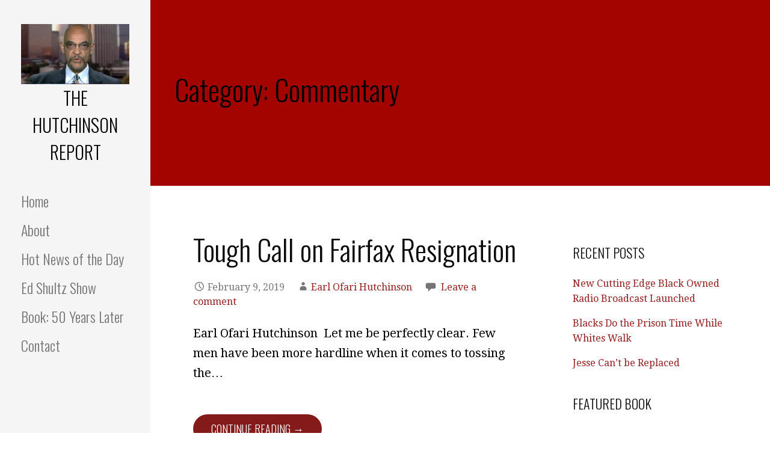

--- FILE ---
content_type: text/html; charset=UTF-8
request_url: http://www.thehutchinsonreport.net/category/commentary/page/85/
body_size: 13103
content:
<!DOCTYPE html>

<html lang="en" prefix="og: http://ogp.me/ns#">

<head>

	<meta charset="UTF-8">

	<meta name="viewport" content="width=device-width, initial-scale=1">

	<link rel="profile" href="http://gmpg.org/xfn/11">

	<link rel="pingback" href="http://www.thehutchinsonreport.net/xmlrpc.php">

	<title>Commentary Archives - Page 85 of 108 - The Hutchinson Report</title>
<style>
#wpadminbar #wp-admin-bar-wsm_free_top_button .ab-icon:before {
	content: "\f239";
	color: #FF9800;
	top: 3px;
}
</style><meta name='robots' content='max-image-preview:large' />

<!-- This site is optimized with the Yoast SEO Premium plugin v9.4.2 - https://yoast.com/wordpress/plugins/seo/ -->
<meta name="description" content="Earl Ofari Hutchinson as a political analyst, provides commentary on politics, race, racism, Donald Trump, GOP, Democrats, Obama, African Americans, Clinton, Congress, elections, primaries, the President, Capitol hill, White House, Hispanics, Blacks, minorities, police abuse and more. He is also a featured guest on the AL Sharpton Show."/>
<link rel="canonical" href="http://www.thehutchinsonreport.net/category/commentary/page/85/" />
<link rel="prev" href="http://www.thehutchinsonreport.net/category/commentary/page/84/" />
<link rel="next" href="http://www.thehutchinsonreport.net/category/commentary/page/86/" />
<meta property="og:locale" content="en_US" />
<meta property="og:type" content="object" />
<meta property="og:title" content="Commentary Archives - Page 85 of 108 - The Hutchinson Report" />
<meta property="og:description" content="Earl Ofari Hutchinson as a political analyst, provides commentary on politics, race, racism, Donald Trump, GOP, Democrats, Obama, African Americans, Clinton, Congress, elections, primaries, the President, Capitol hill, White House, Hispanics, Blacks, minorities, police abuse and more. He is also a featured guest on the AL Sharpton Show." />
<meta property="og:url" content="http://www.thehutchinsonreport.net/category/commentary/" />
<meta property="og:site_name" content="The Hutchinson Report" />
<meta name="twitter:card" content="summary_large_image" />
<meta name="twitter:description" content="Earl Ofari Hutchinson as a political analyst, provides commentary on politics, race, racism, Donald Trump, GOP, Democrats, Obama, African Americans, Clinton, Congress, elections, primaries, the President, Capitol hill, White House, Hispanics, Blacks, minorities, police abuse and more. He is also a featured guest on the AL Sharpton Show." />
<meta name="twitter:title" content="Commentary Archives - Page 85 of 108 - The Hutchinson Report" />
<meta name="twitter:site" content="@hutchinsonrepo2" />
<script type='application/ld+json'>{"@context":"https://schema.org","@type":"Person","url":"http://www.thehutchinsonreport.net/","sameAs":["https://www.facebook.com/hutchinsonreport","https://www.youtube.com/watch?v=o6SUaPdTmTg","https://twitter.com/hutchinsonrepo2"],"@id":"#person","name":"Earl Ofari Hutchinson"}</script>
<!-- / Yoast SEO Premium plugin. -->

<link rel='dns-prefetch' href='//fonts.googleapis.com' />
<link rel="alternate" type="application/rss+xml" title="The Hutchinson Report &raquo; Feed" href="http://www.thehutchinsonreport.net/feed/" />
<link rel="alternate" type="application/rss+xml" title="The Hutchinson Report &raquo; Comments Feed" href="http://www.thehutchinsonreport.net/comments/feed/" />
<link rel="alternate" type="application/rss+xml" title="The Hutchinson Report &raquo; Commentary Category Feed" href="http://www.thehutchinsonreport.net/category/commentary/feed/" />
<script type="text/javascript">
/* <![CDATA[ */
window._wpemojiSettings = {"baseUrl":"https:\/\/s.w.org\/images\/core\/emoji\/15.0.3\/72x72\/","ext":".png","svgUrl":"https:\/\/s.w.org\/images\/core\/emoji\/15.0.3\/svg\/","svgExt":".svg","source":{"concatemoji":"http:\/\/www.thehutchinsonreport.net\/wp-includes\/js\/wp-emoji-release.min.js?ver=6.6.4"}};
/*! This file is auto-generated */
!function(i,n){var o,s,e;function c(e){try{var t={supportTests:e,timestamp:(new Date).valueOf()};sessionStorage.setItem(o,JSON.stringify(t))}catch(e){}}function p(e,t,n){e.clearRect(0,0,e.canvas.width,e.canvas.height),e.fillText(t,0,0);var t=new Uint32Array(e.getImageData(0,0,e.canvas.width,e.canvas.height).data),r=(e.clearRect(0,0,e.canvas.width,e.canvas.height),e.fillText(n,0,0),new Uint32Array(e.getImageData(0,0,e.canvas.width,e.canvas.height).data));return t.every(function(e,t){return e===r[t]})}function u(e,t,n){switch(t){case"flag":return n(e,"\ud83c\udff3\ufe0f\u200d\u26a7\ufe0f","\ud83c\udff3\ufe0f\u200b\u26a7\ufe0f")?!1:!n(e,"\ud83c\uddfa\ud83c\uddf3","\ud83c\uddfa\u200b\ud83c\uddf3")&&!n(e,"\ud83c\udff4\udb40\udc67\udb40\udc62\udb40\udc65\udb40\udc6e\udb40\udc67\udb40\udc7f","\ud83c\udff4\u200b\udb40\udc67\u200b\udb40\udc62\u200b\udb40\udc65\u200b\udb40\udc6e\u200b\udb40\udc67\u200b\udb40\udc7f");case"emoji":return!n(e,"\ud83d\udc26\u200d\u2b1b","\ud83d\udc26\u200b\u2b1b")}return!1}function f(e,t,n){var r="undefined"!=typeof WorkerGlobalScope&&self instanceof WorkerGlobalScope?new OffscreenCanvas(300,150):i.createElement("canvas"),a=r.getContext("2d",{willReadFrequently:!0}),o=(a.textBaseline="top",a.font="600 32px Arial",{});return e.forEach(function(e){o[e]=t(a,e,n)}),o}function t(e){var t=i.createElement("script");t.src=e,t.defer=!0,i.head.appendChild(t)}"undefined"!=typeof Promise&&(o="wpEmojiSettingsSupports",s=["flag","emoji"],n.supports={everything:!0,everythingExceptFlag:!0},e=new Promise(function(e){i.addEventListener("DOMContentLoaded",e,{once:!0})}),new Promise(function(t){var n=function(){try{var e=JSON.parse(sessionStorage.getItem(o));if("object"==typeof e&&"number"==typeof e.timestamp&&(new Date).valueOf()<e.timestamp+604800&&"object"==typeof e.supportTests)return e.supportTests}catch(e){}return null}();if(!n){if("undefined"!=typeof Worker&&"undefined"!=typeof OffscreenCanvas&&"undefined"!=typeof URL&&URL.createObjectURL&&"undefined"!=typeof Blob)try{var e="postMessage("+f.toString()+"("+[JSON.stringify(s),u.toString(),p.toString()].join(",")+"));",r=new Blob([e],{type:"text/javascript"}),a=new Worker(URL.createObjectURL(r),{name:"wpTestEmojiSupports"});return void(a.onmessage=function(e){c(n=e.data),a.terminate(),t(n)})}catch(e){}c(n=f(s,u,p))}t(n)}).then(function(e){for(var t in e)n.supports[t]=e[t],n.supports.everything=n.supports.everything&&n.supports[t],"flag"!==t&&(n.supports.everythingExceptFlag=n.supports.everythingExceptFlag&&n.supports[t]);n.supports.everythingExceptFlag=n.supports.everythingExceptFlag&&!n.supports.flag,n.DOMReady=!1,n.readyCallback=function(){n.DOMReady=!0}}).then(function(){return e}).then(function(){var e;n.supports.everything||(n.readyCallback(),(e=n.source||{}).concatemoji?t(e.concatemoji):e.wpemoji&&e.twemoji&&(t(e.twemoji),t(e.wpemoji)))}))}((window,document),window._wpemojiSettings);
/* ]]> */
</script>
<style id='wp-emoji-styles-inline-css' type='text/css'>

	img.wp-smiley, img.emoji {
		display: inline !important;
		border: none !important;
		box-shadow: none !important;
		height: 1em !important;
		width: 1em !important;
		margin: 0 0.07em !important;
		vertical-align: -0.1em !important;
		background: none !important;
		padding: 0 !important;
	}
</style>
<link rel='stylesheet' id='wp-block-library-css' href='http://www.thehutchinsonreport.net/wp-includes/css/dist/block-library/style.min.css?ver=6.6.4' type='text/css' media='all' />
<style id='wp-block-library-theme-inline-css' type='text/css'>
.wp-block-audio :where(figcaption){color:#555;font-size:13px;text-align:center}.is-dark-theme .wp-block-audio :where(figcaption){color:#ffffffa6}.wp-block-audio{margin:0 0 1em}.wp-block-code{border:1px solid #ccc;border-radius:4px;font-family:Menlo,Consolas,monaco,monospace;padding:.8em 1em}.wp-block-embed :where(figcaption){color:#555;font-size:13px;text-align:center}.is-dark-theme .wp-block-embed :where(figcaption){color:#ffffffa6}.wp-block-embed{margin:0 0 1em}.blocks-gallery-caption{color:#555;font-size:13px;text-align:center}.is-dark-theme .blocks-gallery-caption{color:#ffffffa6}:root :where(.wp-block-image figcaption){color:#555;font-size:13px;text-align:center}.is-dark-theme :root :where(.wp-block-image figcaption){color:#ffffffa6}.wp-block-image{margin:0 0 1em}.wp-block-pullquote{border-bottom:4px solid;border-top:4px solid;color:currentColor;margin-bottom:1.75em}.wp-block-pullquote cite,.wp-block-pullquote footer,.wp-block-pullquote__citation{color:currentColor;font-size:.8125em;font-style:normal;text-transform:uppercase}.wp-block-quote{border-left:.25em solid;margin:0 0 1.75em;padding-left:1em}.wp-block-quote cite,.wp-block-quote footer{color:currentColor;font-size:.8125em;font-style:normal;position:relative}.wp-block-quote.has-text-align-right{border-left:none;border-right:.25em solid;padding-left:0;padding-right:1em}.wp-block-quote.has-text-align-center{border:none;padding-left:0}.wp-block-quote.is-large,.wp-block-quote.is-style-large,.wp-block-quote.is-style-plain{border:none}.wp-block-search .wp-block-search__label{font-weight:700}.wp-block-search__button{border:1px solid #ccc;padding:.375em .625em}:where(.wp-block-group.has-background){padding:1.25em 2.375em}.wp-block-separator.has-css-opacity{opacity:.4}.wp-block-separator{border:none;border-bottom:2px solid;margin-left:auto;margin-right:auto}.wp-block-separator.has-alpha-channel-opacity{opacity:1}.wp-block-separator:not(.is-style-wide):not(.is-style-dots){width:100px}.wp-block-separator.has-background:not(.is-style-dots){border-bottom:none;height:1px}.wp-block-separator.has-background:not(.is-style-wide):not(.is-style-dots){height:2px}.wp-block-table{margin:0 0 1em}.wp-block-table td,.wp-block-table th{word-break:normal}.wp-block-table :where(figcaption){color:#555;font-size:13px;text-align:center}.is-dark-theme .wp-block-table :where(figcaption){color:#ffffffa6}.wp-block-video :where(figcaption){color:#555;font-size:13px;text-align:center}.is-dark-theme .wp-block-video :where(figcaption){color:#ffffffa6}.wp-block-video{margin:0 0 1em}:root :where(.wp-block-template-part.has-background){margin-bottom:0;margin-top:0;padding:1.25em 2.375em}
</style>
<style id='feedzy-rss-feeds-loop-style-inline-css' type='text/css'>
.wp-block-feedzy-rss-feeds-loop{display:grid;gap:24px;grid-template-columns:repeat(1,1fr)}@media(min-width:782px){.wp-block-feedzy-rss-feeds-loop.feedzy-loop-columns-2,.wp-block-feedzy-rss-feeds-loop.feedzy-loop-columns-3,.wp-block-feedzy-rss-feeds-loop.feedzy-loop-columns-4,.wp-block-feedzy-rss-feeds-loop.feedzy-loop-columns-5{grid-template-columns:repeat(2,1fr)}}@media(min-width:960px){.wp-block-feedzy-rss-feeds-loop.feedzy-loop-columns-2{grid-template-columns:repeat(2,1fr)}.wp-block-feedzy-rss-feeds-loop.feedzy-loop-columns-3{grid-template-columns:repeat(3,1fr)}.wp-block-feedzy-rss-feeds-loop.feedzy-loop-columns-4{grid-template-columns:repeat(4,1fr)}.wp-block-feedzy-rss-feeds-loop.feedzy-loop-columns-5{grid-template-columns:repeat(5,1fr)}}.wp-block-feedzy-rss-feeds-loop .wp-block-image.is-style-rounded img{border-radius:9999px}.wp-block-feedzy-rss-feeds-loop .wp-block-image:has(:is(img:not([src]),img[src=""])){display:none}

</style>
<style id='classic-theme-styles-inline-css' type='text/css'>
/*! This file is auto-generated */
.wp-block-button__link{color:#fff;background-color:#32373c;border-radius:9999px;box-shadow:none;text-decoration:none;padding:calc(.667em + 2px) calc(1.333em + 2px);font-size:1.125em}.wp-block-file__button{background:#32373c;color:#fff;text-decoration:none}
</style>
<style id='global-styles-inline-css' type='text/css'>
:root{--wp--preset--aspect-ratio--square: 1;--wp--preset--aspect-ratio--4-3: 4/3;--wp--preset--aspect-ratio--3-4: 3/4;--wp--preset--aspect-ratio--3-2: 3/2;--wp--preset--aspect-ratio--2-3: 2/3;--wp--preset--aspect-ratio--16-9: 16/9;--wp--preset--aspect-ratio--9-16: 9/16;--wp--preset--color--black: #000000;--wp--preset--color--cyan-bluish-gray: #abb8c3;--wp--preset--color--white: #ffffff;--wp--preset--color--pale-pink: #f78da7;--wp--preset--color--vivid-red: #cf2e2e;--wp--preset--color--luminous-vivid-orange: #ff6900;--wp--preset--color--luminous-vivid-amber: #fcb900;--wp--preset--color--light-green-cyan: #7bdcb5;--wp--preset--color--vivid-green-cyan: #00d084;--wp--preset--color--pale-cyan-blue: #8ed1fc;--wp--preset--color--vivid-cyan-blue: #0693e3;--wp--preset--color--vivid-purple: #9b51e0;--wp--preset--color--primary: #03263B;--wp--preset--color--secondary: #0b3954;--wp--preset--color--tertiary: #bddae6;--wp--preset--color--quaternary: #ff6663;--wp--preset--color--quinary: #ffffff;--wp--preset--gradient--vivid-cyan-blue-to-vivid-purple: linear-gradient(135deg,rgba(6,147,227,1) 0%,rgb(155,81,224) 100%);--wp--preset--gradient--light-green-cyan-to-vivid-green-cyan: linear-gradient(135deg,rgb(122,220,180) 0%,rgb(0,208,130) 100%);--wp--preset--gradient--luminous-vivid-amber-to-luminous-vivid-orange: linear-gradient(135deg,rgba(252,185,0,1) 0%,rgba(255,105,0,1) 100%);--wp--preset--gradient--luminous-vivid-orange-to-vivid-red: linear-gradient(135deg,rgba(255,105,0,1) 0%,rgb(207,46,46) 100%);--wp--preset--gradient--very-light-gray-to-cyan-bluish-gray: linear-gradient(135deg,rgb(238,238,238) 0%,rgb(169,184,195) 100%);--wp--preset--gradient--cool-to-warm-spectrum: linear-gradient(135deg,rgb(74,234,220) 0%,rgb(151,120,209) 20%,rgb(207,42,186) 40%,rgb(238,44,130) 60%,rgb(251,105,98) 80%,rgb(254,248,76) 100%);--wp--preset--gradient--blush-light-purple: linear-gradient(135deg,rgb(255,206,236) 0%,rgb(152,150,240) 100%);--wp--preset--gradient--blush-bordeaux: linear-gradient(135deg,rgb(254,205,165) 0%,rgb(254,45,45) 50%,rgb(107,0,62) 100%);--wp--preset--gradient--luminous-dusk: linear-gradient(135deg,rgb(255,203,112) 0%,rgb(199,81,192) 50%,rgb(65,88,208) 100%);--wp--preset--gradient--pale-ocean: linear-gradient(135deg,rgb(255,245,203) 0%,rgb(182,227,212) 50%,rgb(51,167,181) 100%);--wp--preset--gradient--electric-grass: linear-gradient(135deg,rgb(202,248,128) 0%,rgb(113,206,126) 100%);--wp--preset--gradient--midnight: linear-gradient(135deg,rgb(2,3,129) 0%,rgb(40,116,252) 100%);--wp--preset--font-size--small: 13px;--wp--preset--font-size--medium: 20px;--wp--preset--font-size--large: 36px;--wp--preset--font-size--x-large: 42px;--wp--preset--spacing--20: 0.44rem;--wp--preset--spacing--30: 0.67rem;--wp--preset--spacing--40: 1rem;--wp--preset--spacing--50: 1.5rem;--wp--preset--spacing--60: 2.25rem;--wp--preset--spacing--70: 3.38rem;--wp--preset--spacing--80: 5.06rem;--wp--preset--shadow--natural: 6px 6px 9px rgba(0, 0, 0, 0.2);--wp--preset--shadow--deep: 12px 12px 50px rgba(0, 0, 0, 0.4);--wp--preset--shadow--sharp: 6px 6px 0px rgba(0, 0, 0, 0.2);--wp--preset--shadow--outlined: 6px 6px 0px -3px rgba(255, 255, 255, 1), 6px 6px rgba(0, 0, 0, 1);--wp--preset--shadow--crisp: 6px 6px 0px rgba(0, 0, 0, 1);}:where(.is-layout-flex){gap: 0.5em;}:where(.is-layout-grid){gap: 0.5em;}body .is-layout-flex{display: flex;}.is-layout-flex{flex-wrap: wrap;align-items: center;}.is-layout-flex > :is(*, div){margin: 0;}body .is-layout-grid{display: grid;}.is-layout-grid > :is(*, div){margin: 0;}:where(.wp-block-columns.is-layout-flex){gap: 2em;}:where(.wp-block-columns.is-layout-grid){gap: 2em;}:where(.wp-block-post-template.is-layout-flex){gap: 1.25em;}:where(.wp-block-post-template.is-layout-grid){gap: 1.25em;}.has-black-color{color: var(--wp--preset--color--black) !important;}.has-cyan-bluish-gray-color{color: var(--wp--preset--color--cyan-bluish-gray) !important;}.has-white-color{color: var(--wp--preset--color--white) !important;}.has-pale-pink-color{color: var(--wp--preset--color--pale-pink) !important;}.has-vivid-red-color{color: var(--wp--preset--color--vivid-red) !important;}.has-luminous-vivid-orange-color{color: var(--wp--preset--color--luminous-vivid-orange) !important;}.has-luminous-vivid-amber-color{color: var(--wp--preset--color--luminous-vivid-amber) !important;}.has-light-green-cyan-color{color: var(--wp--preset--color--light-green-cyan) !important;}.has-vivid-green-cyan-color{color: var(--wp--preset--color--vivid-green-cyan) !important;}.has-pale-cyan-blue-color{color: var(--wp--preset--color--pale-cyan-blue) !important;}.has-vivid-cyan-blue-color{color: var(--wp--preset--color--vivid-cyan-blue) !important;}.has-vivid-purple-color{color: var(--wp--preset--color--vivid-purple) !important;}.has-black-background-color{background-color: var(--wp--preset--color--black) !important;}.has-cyan-bluish-gray-background-color{background-color: var(--wp--preset--color--cyan-bluish-gray) !important;}.has-white-background-color{background-color: var(--wp--preset--color--white) !important;}.has-pale-pink-background-color{background-color: var(--wp--preset--color--pale-pink) !important;}.has-vivid-red-background-color{background-color: var(--wp--preset--color--vivid-red) !important;}.has-luminous-vivid-orange-background-color{background-color: var(--wp--preset--color--luminous-vivid-orange) !important;}.has-luminous-vivid-amber-background-color{background-color: var(--wp--preset--color--luminous-vivid-amber) !important;}.has-light-green-cyan-background-color{background-color: var(--wp--preset--color--light-green-cyan) !important;}.has-vivid-green-cyan-background-color{background-color: var(--wp--preset--color--vivid-green-cyan) !important;}.has-pale-cyan-blue-background-color{background-color: var(--wp--preset--color--pale-cyan-blue) !important;}.has-vivid-cyan-blue-background-color{background-color: var(--wp--preset--color--vivid-cyan-blue) !important;}.has-vivid-purple-background-color{background-color: var(--wp--preset--color--vivid-purple) !important;}.has-black-border-color{border-color: var(--wp--preset--color--black) !important;}.has-cyan-bluish-gray-border-color{border-color: var(--wp--preset--color--cyan-bluish-gray) !important;}.has-white-border-color{border-color: var(--wp--preset--color--white) !important;}.has-pale-pink-border-color{border-color: var(--wp--preset--color--pale-pink) !important;}.has-vivid-red-border-color{border-color: var(--wp--preset--color--vivid-red) !important;}.has-luminous-vivid-orange-border-color{border-color: var(--wp--preset--color--luminous-vivid-orange) !important;}.has-luminous-vivid-amber-border-color{border-color: var(--wp--preset--color--luminous-vivid-amber) !important;}.has-light-green-cyan-border-color{border-color: var(--wp--preset--color--light-green-cyan) !important;}.has-vivid-green-cyan-border-color{border-color: var(--wp--preset--color--vivid-green-cyan) !important;}.has-pale-cyan-blue-border-color{border-color: var(--wp--preset--color--pale-cyan-blue) !important;}.has-vivid-cyan-blue-border-color{border-color: var(--wp--preset--color--vivid-cyan-blue) !important;}.has-vivid-purple-border-color{border-color: var(--wp--preset--color--vivid-purple) !important;}.has-vivid-cyan-blue-to-vivid-purple-gradient-background{background: var(--wp--preset--gradient--vivid-cyan-blue-to-vivid-purple) !important;}.has-light-green-cyan-to-vivid-green-cyan-gradient-background{background: var(--wp--preset--gradient--light-green-cyan-to-vivid-green-cyan) !important;}.has-luminous-vivid-amber-to-luminous-vivid-orange-gradient-background{background: var(--wp--preset--gradient--luminous-vivid-amber-to-luminous-vivid-orange) !important;}.has-luminous-vivid-orange-to-vivid-red-gradient-background{background: var(--wp--preset--gradient--luminous-vivid-orange-to-vivid-red) !important;}.has-very-light-gray-to-cyan-bluish-gray-gradient-background{background: var(--wp--preset--gradient--very-light-gray-to-cyan-bluish-gray) !important;}.has-cool-to-warm-spectrum-gradient-background{background: var(--wp--preset--gradient--cool-to-warm-spectrum) !important;}.has-blush-light-purple-gradient-background{background: var(--wp--preset--gradient--blush-light-purple) !important;}.has-blush-bordeaux-gradient-background{background: var(--wp--preset--gradient--blush-bordeaux) !important;}.has-luminous-dusk-gradient-background{background: var(--wp--preset--gradient--luminous-dusk) !important;}.has-pale-ocean-gradient-background{background: var(--wp--preset--gradient--pale-ocean) !important;}.has-electric-grass-gradient-background{background: var(--wp--preset--gradient--electric-grass) !important;}.has-midnight-gradient-background{background: var(--wp--preset--gradient--midnight) !important;}.has-small-font-size{font-size: var(--wp--preset--font-size--small) !important;}.has-medium-font-size{font-size: var(--wp--preset--font-size--medium) !important;}.has-large-font-size{font-size: var(--wp--preset--font-size--large) !important;}.has-x-large-font-size{font-size: var(--wp--preset--font-size--x-large) !important;}
:where(.wp-block-post-template.is-layout-flex){gap: 1.25em;}:where(.wp-block-post-template.is-layout-grid){gap: 1.25em;}
:where(.wp-block-columns.is-layout-flex){gap: 2em;}:where(.wp-block-columns.is-layout-grid){gap: 2em;}
:root :where(.wp-block-pullquote){font-size: 1.5em;line-height: 1.6;}
</style>
<link rel='stylesheet' id='theme-my-login-css' href='http://www.thehutchinsonreport.net/wp-content/plugins/theme-my-login/assets/styles/theme-my-login.min.css?ver=7.1.14' type='text/css' media='all' />
<link rel='stylesheet' id='wsm-style-css' href='http://www.thehutchinsonreport.net/wp-content/plugins/wp-stats-manager/css/style.css?ver=1.2' type='text/css' media='all' />
<link rel='stylesheet' id='cmplz-general-css' href='http://www.thehutchinsonreport.net/wp-content/plugins/complianz-gdpr/assets/css/cookieblocker.min.css?ver=1764760610' type='text/css' media='all' />
<link rel='stylesheet' id='mbt-style-css' href='http://www.thehutchinsonreport.net/wp-content/plugins/mybooktable/css/frontend-style.css?ver=3.5.5' type='text/css' media='all' />
<link rel='stylesheet' id='mbt-style-pack-css' href='http://www.thehutchinsonreport.net/wp-content/plugins/mybooktable/styles/silver/style.css?ver=3.5.5' type='text/css' media='all' />
<link rel='stylesheet' id='escapade-css' href='http://www.thehutchinsonreport.net/wp-content/themes/escapade/style.css?ver=1.1.3' type='text/css' media='all' />
<style id='escapade-inline-css' type='text/css'>
.site-title a,.site-title a:visited{color:#000000;}.site-title a:hover,.site-title a:visited:hover{color:rgba(0, 0, 0, 0.8);}
.hero,.hero .widget h1,.hero .widget h2,.hero .widget h3,.hero .widget h4,.hero .widget h5,.hero .widget h6,.hero .widget p,.hero .widget blockquote,.hero .widget cite,.hero .widget table,.hero .widget ul,.hero .widget ol,.hero .widget li,.hero .widget dd,.hero .widget dt,.hero .widget address,.hero .widget code,.hero .widget pre,.hero .widget .widget-title,.hero .page-header h1{color:#000000;}
.main-navigation ul li a,.main-navigation ul li a:visited,.main-navigation ul li a:hover,.main-navigation ul li a:focus,.main-navigation ul li a:visited:hover{color:#757575;}.main-navigation .sub-menu .menu-item-has-children > a::after{border-right-color:#757575;border-left-color:#757575;}.menu-toggle div{background-color:#757575;}header .social-menu a,header .social-menu a:visited{color:#757575;}.main-navigation ul li a:hover,.main-navigation ul li a:focus{color:rgba(117, 117, 117, 0.8);}header .social-menu a:hover,header .social-menu a:visited:hover{color:rgba(117, 117, 117, 0.8);}
h1,h2,h3,h4,h5,h6,label,legend,table th,dl dt,.entry-title,.entry-title a,.entry-title a:visited,.widget-title{color:#0a0a0a;}.entry-title a:hover,.entry-title a:visited:hover,.entry-title a:focus,.entry-title a:visited:focus,.entry-title a:active,.entry-title a:visited:active{color:rgba(10, 10, 10, 0.8);}
body,input,select,textarea,input[type="text"]:focus,input[type="email"]:focus,input[type="url"]:focus,input[type="password"]:focus,input[type="search"]:focus,input[type="number"]:focus,input[type="tel"]:focus,input[type="range"]:focus,input[type="date"]:focus,input[type="month"]:focus,input[type="week"]:focus,input[type="time"]:focus,input[type="datetime"]:focus,input[type="datetime-local"]:focus,input[type="color"]:focus,textarea:focus,.navigation.pagination .paging-nav-text{color:#000000;}hr{background-color:rgba(0, 0, 0, 0.1);border-color:rgba(0, 0, 0, 0.1);}input[type="text"],input[type="email"],input[type="url"],input[type="password"],input[type="search"],input[type="number"],input[type="tel"],input[type="range"],input[type="date"],input[type="month"],input[type="week"],input[type="time"],input[type="datetime"],input[type="datetime-local"],input[type="color"],textarea,.select2-container .select2-choice{color:rgba(0, 0, 0, 0.5);border-color:rgba(0, 0, 0, 0.1);}select,fieldset,blockquote,pre,code,abbr,acronym,.hentry table th,.hentry table td{border-color:rgba(0, 0, 0, 0.1);}.hentry table tr:hover td{background-color:rgba(0, 0, 0, 0.05);}
blockquote,.entry-meta,.entry-footer,.comment-meta .says,.logged-in-as,.wp-block-coblocks-author__heading{color:#757575;}
.site-footer .widget-title,.site-footer h1,.site-footer h2,.site-footer h3,.site-footer h4,.site-footer h5,.site-footer h6{color:#757575;}
.site-footer .widget,.site-footer .widget form label{color:#757575;}
.footer-menu ul li a,.footer-menu ul li a:visited{color:#757575;}.site-info-wrapper .social-menu a{background-color:#757575;}.footer-menu ul li a:hover,.footer-menu ul li a:visited:hover{color:rgba(117, 117, 117, 0.8);}
.site-info-wrapper .site-info-text{color:#757575;}
a,a:visited,.entry-title a:hover,.entry-title a:visited:hover{color:#932020;}.navigation.pagination .nav-links .page-numbers.current,.social-menu a:hover{background-color:#932020;}.main-navigation ul li:hover,.main-navigation li.current-menu-item,.main-navigation ul li.current-menu-item > a:hover,.main-navigation ul li.current-menu-item > a:visited:hover,.woocommerce-cart-menu-item .woocommerce.widget_shopping_cart p.buttons a:hover{background-color:#932020;}a:hover,a:visited:hover,a:focus,a:visited:focus,a:active,a:visited:active{color:rgba(147, 32, 32, 0.8);}.comment-list li.bypostauthor{border-color:rgba(147, 32, 32, 0.2);}
button,a.button,a.button:visited,input[type="button"],input[type="reset"],input[type="submit"],.wp-block-button__link,.site-info-wrapper .social-menu a:hover{background-color:#841a1a;border-color:#841a1a;}button:hover,button:active,button:focus,a.button:hover,a.button:active,a.button:focus,a.button:visited:hover,a.button:visited:active,a.button:visited:focus,input[type="button"]:hover,input[type="button"]:active,input[type="button"]:focus,input[type="reset"]:hover,input[type="reset"]:active,input[type="reset"]:focus,input[type="submit"]:hover,input[type="submit"]:active,input[type="submit"]:focus{background-color:rgba(132, 26, 26, 0.8);border-color:rgba(132, 26, 26, 0.8);}
button,button:hover,button:active,button:focus,a.button,a.button:hover,a.button:active,a.button:focus,a.button:visited,a.button:visited:hover,a.button:visited:active,a.button:visited:focus,input[type="button"],input[type="button"]:hover,input[type="button"]:active,input[type="button"]:focus,input[type="reset"],input[type="reset"]:hover,input[type="reset"]:active,input[type="reset"]:focus,input[type="submit"],input[type="submit"]:hover,input[type="submit"]:active,input[type="submit"]:focus,.wp-block-button__link{color:#ffffff;}.main-navigation ul > li:hover > a,.main-navigation ul > li:hover > a:hover,.main-navigation ul > li:hover > a:visited,.main-navigation ul > li:hover > a:visited:hover,.main-navigation ul li.current-menu-item > a{color:#ffffff;}
body{background-color:#ffffff;}.navigation.pagination .nav-links .page-numbers.current{color:#ffffff;}
.site-header{background-color:#a30500;}.site-header{-webkit-box-shadow:inset 0 0 0 9999em;-moz-box-shadow:inset 0 0 0 9999em;box-shadow:inset 0 0 0 9999em;color:rgba(163, 5, 0, 0.50);}
.main-navigation-container,.main-navigation.open,.main-navigation ul ul,.main-navigation .sub-menu{background-color:#f5f5f5;}.side-masthead{background-color:#f5f5f5;}
.site-footer{background-color:#e5e5e5;}
.site-info-wrapper{background-color:#ffffff;}.site-info-wrapper .social-menu a,.site-info-wrapper .social-menu a:visited,.site-info-wrapper .social-menu a:hover,.site-info-wrapper .social-menu a:visited:hover{color:#ffffff;}
.has-primary-color{color:#03263B;}.has-primary-background-color{background-color:#03263B;}
.has-secondary-color{color:#0b3954;}.has-secondary-background-color{background-color:#0b3954;}
.has-tertiary-color{color:#bddae6;}.has-tertiary-background-color{background-color:#bddae6;}
.has-quaternary-color{color:#ff6663;}.has-quaternary-background-color{background-color:#ff6663;}
.has-quinary-color{color:#ffffff;}.has-quinary-background-color{background-color:#ffffff;}
</style>
<link rel='stylesheet' id='escapade-fonts-css' href='https://fonts.googleapis.com/css?family=Oswald%3A300%2C400%2C700%7CDroid+Serif%3A300%2C400%2C700&#038;subset=latin&#038;ver=1.8.9' type='text/css' media='all' />
<style id='escapade-fonts-inline-css' type='text/css'>
.site-title{font-family:"Oswald", sans-serif;}
.main-navigation ul li a,.main-navigation ul li a:visited,button,a.button,a.fl-button,input[type="button"],input[type="reset"],input[type="submit"]{font-family:"Oswald", sans-serif;}
h1,h2,h3,h4,h5,h6,label,legend,table th,dl dt,.entry-title,.widget-title{font-family:"Oswald", sans-serif;}
body,p,ol li,ul li,dl dd,.fl-callout-text{font-family:"Droid Serif", sans-serif;}
blockquote,.entry-meta,.entry-footer,.comment-list li .comment-meta .says,.comment-list li .comment-metadata,.comment-reply-link,#respond .logged-in-as{font-family:"Droid Serif", sans-serif;}
</style>
<script type="text/javascript" async src="http://www.thehutchinsonreport.net/wp-content/plugins/burst-statistics/assets/js/timeme/timeme.min.js?ver=1764674195" id="burst-timeme-js"></script>
<script type="text/javascript" id="burst-js-extra">
/* <![CDATA[ */
var burst = {"tracking":{"isInitialHit":true,"lastUpdateTimestamp":0,"beacon_url":"http:\/\/www.thehutchinsonreport.net\/wp-content\/plugins\/burst-statistics\/endpoint.php","ajaxUrl":"http:\/\/www.thehutchinsonreport.net\/wp-admin\/admin-ajax.php"},"options":{"cookieless":0,"pageUrl":"http:\/\/www.thehutchinsonreport.net\/tough-call-on-fairfax-resignation\/","beacon_enabled":1,"do_not_track":0,"enable_turbo_mode":0,"track_url_change":0,"cookie_retention_days":30,"debug":0},"goals":{"completed":[],"scriptUrl":"http:\/\/www.thehutchinsonreport.net\/wp-content\/plugins\/burst-statistics\/assets\/js\/build\/burst-goals.js?v=1764674195","active":[]},"cache":{"uid":null,"fingerprint":null,"isUserAgent":null,"isDoNotTrack":null,"useCookies":null}};
/* ]]> */
</script>
<script type="text/javascript" async src="http://www.thehutchinsonreport.net/wp-content/plugins/burst-statistics/assets/js/build/burst.min.js?ver=1764674195" id="burst-js"></script>
<script type="text/javascript" src="http://www.thehutchinsonreport.net/wp-includes/js/jquery/jquery.min.js?ver=3.7.1" id="jquery-core-js"></script>
<script type="text/javascript" src="http://www.thehutchinsonreport.net/wp-includes/js/jquery/jquery-migrate.min.js?ver=3.4.1" id="jquery-migrate-js"></script>
<link rel="https://api.w.org/" href="http://www.thehutchinsonreport.net/wp-json/" /><link rel="alternate" title="JSON" type="application/json" href="http://www.thehutchinsonreport.net/wp-json/wp/v2/categories/4" /><link rel="EditURI" type="application/rsd+xml" title="RSD" href="http://www.thehutchinsonreport.net/xmlrpc.php?rsd" />
<meta name="generator" content="WordPress 6.6.4" />
<style type="text/css">
.feedzy-rss-link-icon:after {
	content: url("http://www.thehutchinsonreport.net/wp-content/plugins/feedzy-rss-feeds/img/external-link.png");
	margin-left: 3px;
}
</style>
		
        <!-- Wordpress Stats Manager -->
        <script type="text/javascript">
            var _wsm = _wsm || [];
            _wsm.push(['trackPageView']);
            _wsm.push(['enableLinkTracking']);
            _wsm.push(['enableHeartBeatTimer']);
            (function() {
                var u = "http://www.thehutchinsonreport.net/wp-content/plugins/wp-stats-manager/";
                _wsm.push(['setUrlReferrer', ""]);
                _wsm.push(['setTrackerUrl', "http://www.thehutchinsonreport.net/?wmcAction=wmcTrack"]);
                _wsm.push(['setSiteId', "1"]);
                _wsm.push(['setPageId', "0"]);
                _wsm.push(['setWpUserId', "0"]);
                var d = document,
                    g = d.createElement('script'),
                    s = d.getElementsByTagName('script')[0];
                g.type = 'text/javascript';
                g.async = true;
                g.defer = true;
                g.src = u + 'js/wsm_new.js';
                s.parentNode.insertBefore(g, s);
            })();
        </script>
        <!-- End Wordpress Stats Manager Code -->
	<style type="text/css">
	.mbt-book .mbt-book-buybuttons .mbt-book-buybutton img { width: 172px; height: 30px; } .mbt-book .mbt-book-buybuttons .mbt-book-buybutton { padding: 4px 8px 0px 0px; }.mbt-book-archive .mbt-book .mbt-book-buybuttons .mbt-book-buybutton img { width: 172px; height: 30px; } .mbt-book-archive .mbt-book .mbt-book-buybuttons .mbt-book-buybutton { padding: 4px 8px 0px 0px; }.mbt-featured-book-widget .mbt-book-buybuttons .mbt-book-buybutton img { width: 172px; height: 30px; } .mbt-featured-book-widget .mbt-book-buybuttons .mbt-book-buybutton { padding: 4px 8px 0px 0px; }	</style>
		<script type="text/javascript">
		window.ajaxurl = "http://www.thehutchinsonreport.net/wp-admin/admin-ajax.php";
	</script>
<style type="text/css">.mbt-book-buybuttons .mbt-universal-buybutton { margin: 0; display: inline-block; box-sizing: border-box; }.mbt-book .mbt-book-buybuttons .mbt-universal-buybutton { font-size: 15px; line-height: 16px; padding: 6px 12px; width: 172px; min-height: 30px; }.mbt-book-archive .mbt-book .mbt-book-buybuttons .mbt-universal-buybutton { font-size: 15px; line-height: 16px; padding: 6px 12px; width: 172px; min-height: 30px; }.mbt-featured-book-widget .mbt-book-buybuttons .mbt-universal-buybutton { font-size: 15px; line-height: 16px; padding: 6px 12px; width: 172px; min-height: 30px; }</style><style type="text/css">.recentcomments a{display:inline !important;padding:0 !important;margin:0 !important;}</style><style type='text/css'>
.site-title a,.site-title a:visited{color:000000;}
</style>
</head>

<body class="archive paged category category-commentary category-4 wp-custom-logo paged-85 category-paged-85 layout-two-column-default" data-burst_id="4" data-burst_type="category">

	
	<a class="skip-link screen-reader-text" href="#content">Skip to content</a>

	
	<header id="masthead" class="site-header" role="banner">

		
		<div class="side-masthead">

			
<div class="menu-toggle" id="menu-toggle" role="button" tabindex="0"
	>
	<div></div>
	<div></div>
	<div></div>
</div><!-- #menu-toggle -->

<div class="site-title-wrapper">

	<a href="http://www.thehutchinsonreport.net/" class="custom-logo-link" rel="home"><img width="475" height="263" src="http://www.thehutchinsonreport.net/wp-content/uploads/2018/04/cropped-earl3.png" class="custom-logo" alt="The Hutchinson Report" decoding="async" fetchpriority="high" srcset="http://www.thehutchinsonreport.net/wp-content/uploads/2018/04/cropped-earl3.png 475w, http://www.thehutchinsonreport.net/wp-content/uploads/2018/04/cropped-earl3-300x166.png 300w" sizes="(max-width: 475px) 100vw, 475px" /></a>
	<div class="site-title"><a href="http://www.thehutchinsonreport.net/" rel="home">The Hutchinson Report</a></div>
	
</div><!-- .site-title-wrapper -->

			
<div class="main-navigation-container">

	
	<nav id="site-navigation" class="main-navigation">

		<div class="menu-primary-menu-container"><ul id="menu-primary-menu" class="menu"><li id="menu-item-15" class="menu-item menu-item-type-custom menu-item-object-custom menu-item-home menu-item-15"><a href="http://www.thehutchinsonreport.net">Home</a></li>
<li id="menu-item-13" class="menu-item menu-item-type-post_type menu-item-object-page menu-item-13"><a href="http://www.thehutchinsonreport.net/earl-ofari-hutchinson/">About</a></li>
<li id="menu-item-103" class="menu-item menu-item-type-post_type menu-item-object-page menu-item-103"><a href="http://www.thehutchinsonreport.net/hot-news-of-the-day/">Hot News of the Day</a></li>
<li id="menu-item-294" class="menu-item menu-item-type-post_type menu-item-object-page menu-item-294"><a href="http://www.thehutchinsonreport.net/ed-shultz/">Ed Shultz Show</a></li>
<li id="menu-item-267" class="menu-item menu-item-type-post_type menu-item-object-mbt_book menu-item-267"><a href="http://www.thehutchinsonreport.net/books/50-years-later-murder-dr-king-still-hurts/">Book: 50 Years Later</a></li>
<li id="menu-item-12" class="menu-item menu-item-type-post_type menu-item-object-page menu-item-12"><a href="http://www.thehutchinsonreport.net/contact/">Contact</a></li>
</ul></div>
	</nav><!-- #site-navigation -->

	
</div>

			
<nav class="social-menu">

	
</nav><!-- .social-menu -->

		</div>

		
<div class="hero">

	
	<div class="hero-inner">

		
<div class="page-title-container">

	<header class="page-header">

		<h1 class="page-title">Category: Commentary</h1>
	</header><!-- .entry-header -->

</div><!-- .page-title-container -->

	</div>

</div>

	</header><!-- #masthead -->

	<div id="page" class="hfeed site">

		<div id="content" class="site-content">

<section id="primary" class="content-area">

	<main id="main" class="site-main" role="main">

	
<article id="post-1016" class="post-1016 post type-post status-publish format-standard hentry category-commentary tag-democrats tag-justin-fairfax tag-meredith-watson tag-rape tag-vanessa-tyson tag-virginia tag-women">

	
	
		
	
	
<header class="entry-header">

	<div class="entry-header-row">

		<div class="entry-header-column">

			
			
				<h2 class="entry-title"><a href="http://www.thehutchinsonreport.net/tough-call-on-fairfax-resignation/">Tough Call on Fairfax Resignation</a></h2>

			
			
		</div><!-- .entry-header-column -->

	</div><!-- .entry-header-row -->

</header><!-- .entry-header -->

	
<div class="entry-meta">

	
		<span class="posted-date">February 9, 2019</span>

	
	<span class="posted-author"><a href="http://www.thehutchinsonreport.net/author/eoh/" title="Posts by Earl Ofari Hutchinson" rel="author">Earl Ofari Hutchinson</a></span>

	
		<span class="comments-number">

			<a href="http://www.thehutchinsonreport.net/tough-call-on-fairfax-resignation/#respond" class="comments-link" >Leave a comment</a>
		</span>

	
</div><!-- .entry-meta -->

	
		
<div class="entry-summary">

	<p>Earl Ofari Hutchinson  Let me be perfectly clear. Few men have been more hardline when it comes to tossing the&hellip;</p>

	<p><a class="button" href="http://www.thehutchinsonreport.net/tough-call-on-fairfax-resignation/" aria-label="Continue reading Tough Call on Fairfax Resignation">Continue Reading &rarr;</a></p>

</div><!-- .entry-summary -->

	
	
<footer class="entry-footer">

	<div class="entry-footer-right">

		
	</div>

	
		
		
			<span class="cat-links">

				Posted in: <a href="http://www.thehutchinsonreport.net/category/commentary/" rel="category tag">Commentary</a>
			</span>

		
		
		
			<span class="tags-links">

				Filed under: <a href="http://www.thehutchinsonreport.net/tag/democrats/" rel="tag">democrats</a>, <a href="http://www.thehutchinsonreport.net/tag/justin-fairfax/" rel="tag">justin fairfax</a>, <a href="http://www.thehutchinsonreport.net/tag/meredith-watson/" rel="tag">meredith watson</a>, <a href="http://www.thehutchinsonreport.net/tag/rape/" rel="tag">rape</a>, <a href="http://www.thehutchinsonreport.net/tag/vanessa-tyson/" rel="tag">vanessa tyson</a>, <a href="http://www.thehutchinsonreport.net/tag/virginia/" rel="tag">virginia</a>, <a href="http://www.thehutchinsonreport.net/tag/women/" rel="tag">women</a>
			</span>

		
	
</footer><!-- .entry-footer -->

	
</article><!-- #post-## -->

<article id="post-1011" class="post-1011 post type-post status-publish format-standard hentry category-commentary tag-black-politicians tag-justin-fairfax tag-misconduct tag-race tag-sex tag-virginia">

	
	
		
	
	
<header class="entry-header">

	<div class="entry-header-row">

		<div class="entry-header-column">

			
			
				<h2 class="entry-title"><a href="http://www.thehutchinsonreport.net/sex-and-race-collide-again-in-the-fairfax-case/">Sex and Race Collide Again In the Fairfax Case</a></h2>

			
			
		</div><!-- .entry-header-column -->

	</div><!-- .entry-header-row -->

</header><!-- .entry-header -->

	
<div class="entry-meta">

	
		<span class="posted-date">February 7, 2019</span>

	
	<span class="posted-author"><a href="http://www.thehutchinsonreport.net/author/eoh/" title="Posts by Earl Ofari Hutchinson" rel="author">Earl Ofari Hutchinson</a></span>

	
		<span class="comments-number">

			<a href="http://www.thehutchinsonreport.net/sex-and-race-collide-again-in-the-fairfax-case/#respond" class="comments-link" >Leave a comment</a>
		</span>

	
</div><!-- .entry-meta -->

	
		
<div class="entry-summary">

	<p>Earl Ofari Hutchinson How many times have we seen this act? A woman claims that a prominent African-American celebrity or&hellip;</p>

	<p><a class="button" href="http://www.thehutchinsonreport.net/sex-and-race-collide-again-in-the-fairfax-case/" aria-label="Continue reading Sex and Race Collide Again In the Fairfax Case">Continue Reading &rarr;</a></p>

</div><!-- .entry-summary -->

	
	
<footer class="entry-footer">

	<div class="entry-footer-right">

		
	</div>

	
		
		
			<span class="cat-links">

				Posted in: <a href="http://www.thehutchinsonreport.net/category/commentary/" rel="category tag">Commentary</a>
			</span>

		
		
		
			<span class="tags-links">

				Filed under: <a href="http://www.thehutchinsonreport.net/tag/black-politicians/" rel="tag">black politicians</a>, <a href="http://www.thehutchinsonreport.net/tag/justin-fairfax/" rel="tag">justin fairfax</a>, <a href="http://www.thehutchinsonreport.net/tag/misconduct/" rel="tag">misconduct</a>, <a href="http://www.thehutchinsonreport.net/tag/race/" rel="tag">race</a>, <a href="http://www.thehutchinsonreport.net/tag/sex/" rel="tag">sex</a>, <a href="http://www.thehutchinsonreport.net/tag/virginia/" rel="tag">virginia</a>
			</span>

		
	
</footer><!-- .entry-footer -->

	
</article><!-- #post-## -->

<article id="post-1004" class="post-1004 post type-post status-publish format-standard hentry category-commentary tag-boycott tag-democrats tag-state-of-the-union tag-trump">

	
	
		
	
	
<header class="entry-header">

	<div class="entry-header-row">

		<div class="entry-header-column">

			
			
				<h2 class="entry-title"><a href="http://www.thehutchinsonreport.net/trumps-sotu-or-state-of-lies-and-deceptions/">Trump’s SOTU or State of Lies and Deceptions?</a></h2>

			
			
		</div><!-- .entry-header-column -->

	</div><!-- .entry-header-row -->

</header><!-- .entry-header -->

	
<div class="entry-meta">

	
		<span class="posted-date">February 5, 2019</span>

	
	<span class="posted-author"><a href="http://www.thehutchinsonreport.net/author/eoh/" title="Posts by Earl Ofari Hutchinson" rel="author">Earl Ofari Hutchinson</a></span>

	
		<span class="comments-number">

			<a href="http://www.thehutchinsonreport.net/trumps-sotu-or-state-of-lies-and-deceptions/#respond" class="comments-link" >Leave a comment</a>
		</span>

	
</div><!-- .entry-meta -->

	
		
<div class="entry-summary">

	<p>  Earl Ofari Hutchinson A handful of House Democrats again will not attend Trump&#8217;s State of the Union Address. They&hellip;</p>

	<p><a class="button" href="http://www.thehutchinsonreport.net/trumps-sotu-or-state-of-lies-and-deceptions/" aria-label="Continue reading Trump’s SOTU or State of Lies and Deceptions?">Continue Reading &rarr;</a></p>

</div><!-- .entry-summary -->

	
	
<footer class="entry-footer">

	<div class="entry-footer-right">

		
	</div>

	
		
		
			<span class="cat-links">

				Posted in: <a href="http://www.thehutchinsonreport.net/category/commentary/" rel="category tag">Commentary</a>
			</span>

		
		
		
			<span class="tags-links">

				Filed under: <a href="http://www.thehutchinsonreport.net/tag/boycott/" rel="tag">boycott</a>, <a href="http://www.thehutchinsonreport.net/tag/democrats/" rel="tag">democrats</a>, <a href="http://www.thehutchinsonreport.net/tag/state-of-the-union/" rel="tag">state of the union</a>, <a href="http://www.thehutchinsonreport.net/tag/trump/" rel="tag">trump</a>
			</span>

		
	
</footer><!-- .entry-footer -->

	
</article><!-- #post-## -->

<article id="post-998" class="post-998 post type-post status-publish format-standard hentry category-commentary tag-big-league-politics tag-blackface tag-democrats tag-gop tag-racism tag-ralph-northam">

	
	
		
	
	
<header class="entry-header">

	<div class="entry-header-row">

		<div class="entry-header-column">

			
			
				<h2 class="entry-title"><a href="http://www.thehutchinsonreport.net/why-the-gop-really-outed-northam/">Why the GOP Really Outed Northam</a></h2>

			
			
		</div><!-- .entry-header-column -->

	</div><!-- .entry-header-row -->

</header><!-- .entry-header -->

	
<div class="entry-meta">

	
		<span class="posted-date">February 4, 2019</span>

	
	<span class="posted-author"><a href="http://www.thehutchinsonreport.net/author/eoh/" title="Posts by Earl Ofari Hutchinson" rel="author">Earl Ofari Hutchinson</a></span>

	
		<span class="comments-number">

			<a href="http://www.thehutchinsonreport.net/why-the-gop-really-outed-northam/#respond" class="comments-link" >Leave a comment</a>
		</span>

	
</div><!-- .entry-meta -->

	
		
<div class="entry-summary">

	<p>Earl Ofari Hutchinson First there was a murky outfit calling itself Big League Politics that plastered all over the place&hellip;</p>

	<p><a class="button" href="http://www.thehutchinsonreport.net/why-the-gop-really-outed-northam/" aria-label="Continue reading Why the GOP Really Outed Northam">Continue Reading &rarr;</a></p>

</div><!-- .entry-summary -->

	
	
<footer class="entry-footer">

	<div class="entry-footer-right">

		
	</div>

	
		
		
			<span class="cat-links">

				Posted in: <a href="http://www.thehutchinsonreport.net/category/commentary/" rel="category tag">Commentary</a>
			</span>

		
		
		
			<span class="tags-links">

				Filed under: <a href="http://www.thehutchinsonreport.net/tag/big-league-politics/" rel="tag">big league politics</a>, <a href="http://www.thehutchinsonreport.net/tag/blackface/" rel="tag">blackface</a>, <a href="http://www.thehutchinsonreport.net/tag/democrats/" rel="tag">democrats</a>, <a href="http://www.thehutchinsonreport.net/tag/gop/" rel="tag">gop</a>, <a href="http://www.thehutchinsonreport.net/tag/racism/" rel="tag">racism</a>, <a href="http://www.thehutchinsonreport.net/tag/ralph-northam/" rel="tag">ralph northam</a>
			</span>

		
	
</footer><!-- .entry-footer -->

	
</article><!-- #post-## -->

<article id="post-991" class="post-991 post type-post status-publish format-standard hentry category-commentary tag-blackface tag-democrats tag-kkk tag-racism tag-ralph-northam">

	
	
		
	
	
<header class="entry-header">

	<div class="entry-header-row">

		<div class="entry-header-column">

			
			
				<h2 class="entry-title"><a href="http://www.thehutchinsonreport.net/maybe-just-maybe-northams-apology-is-enough/">Maybe, Just Maybe, Northam’s Apology is Enough</a></h2>

			
			
		</div><!-- .entry-header-column -->

	</div><!-- .entry-header-row -->

</header><!-- .entry-header -->

	
<div class="entry-meta">

	
		<span class="posted-date">February 2, 2019</span>

	
	<span class="posted-author"><a href="http://www.thehutchinsonreport.net/author/eoh/" title="Posts by Earl Ofari Hutchinson" rel="author">Earl Ofari Hutchinson</a></span>

	
		<span class="comments-number">

			<a href="http://www.thehutchinsonreport.net/maybe-just-maybe-northams-apology-is-enough/#comments" class="comments-link" >1 Comment</a>
		</span>

	
</div><!-- .entry-meta -->

	
		
<div class="entry-summary">

	<p>&nbsp; It would be the easiest thing in the world for me to pile on to the “he should resign&hellip;</p>

	<p><a class="button" href="http://www.thehutchinsonreport.net/maybe-just-maybe-northams-apology-is-enough/" aria-label="Continue reading Maybe, Just Maybe, Northam’s Apology is Enough">Continue Reading &rarr;</a></p>

</div><!-- .entry-summary -->

	
	
<footer class="entry-footer">

	<div class="entry-footer-right">

		
	</div>

	
		
		
			<span class="cat-links">

				Posted in: <a href="http://www.thehutchinsonreport.net/category/commentary/" rel="category tag">Commentary</a>
			</span>

		
		
		
			<span class="tags-links">

				Filed under: <a href="http://www.thehutchinsonreport.net/tag/blackface/" rel="tag">blackface</a>, <a href="http://www.thehutchinsonreport.net/tag/democrats/" rel="tag">democrats</a>, <a href="http://www.thehutchinsonreport.net/tag/kkk/" rel="tag">kKK</a>, <a href="http://www.thehutchinsonreport.net/tag/racism/" rel="tag">racism</a>, <a href="http://www.thehutchinsonreport.net/tag/ralph-northam/" rel="tag">ralph northam</a>
			</span>

		
	
</footer><!-- .entry-footer -->

	
</article><!-- #post-## -->

	<nav class="navigation pagination" aria-label="Post navigation">
		<h2 class="screen-reader-text">Post navigation</h2>
		<div class="paging-nav-text">Page 85 of 108</div><div class="nav-links"><a class="prev page-numbers" href="http://www.thehutchinsonreport.net/category/commentary/page/84/">&larr; Previous</a>
<a class="page-numbers" href="http://www.thehutchinsonreport.net/category/commentary/">1</a>
<span class="page-numbers dots">&hellip;</span>
<a class="page-numbers" href="http://www.thehutchinsonreport.net/category/commentary/page/84/">84</a>
<span aria-current="page" class="page-numbers current">85</span>
<a class="page-numbers" href="http://www.thehutchinsonreport.net/category/commentary/page/86/">86</a>
<span class="page-numbers dots">&hellip;</span>
<a class="page-numbers" href="http://www.thehutchinsonreport.net/category/commentary/page/108/">108</a>
<a class="next page-numbers" href="http://www.thehutchinsonreport.net/category/commentary/page/86/">Next &rarr;</a></div>
	</nav>
	</main><!-- #main -->

</section><!-- #primary -->


<div id="secondary" class="widget-area" role="complementary">

	
		<aside id="recent-posts-2" class="widget widget_recent_entries">
		<h4 class="widget-title">Recent Posts</h4>
		<ul>
											<li>
					<a href="http://www.thehutchinsonreport.net/new-cutting-edge-black-owned-radio-broadcast-launched/">New Cutting Edge Black Owned Radio Broadcast Launched</a>
									</li>
											<li>
					<a href="http://www.thehutchinsonreport.net/blacks-do-the-prison-time-while-whites-walk/">Blacks Do the Prison Time While Whites Walk</a>
									</li>
											<li>
					<a href="http://www.thehutchinsonreport.net/jesse-cant-be-replaced/">Jesse Can’t be Replaced</a>
									</li>
					</ul>

		</aside><aside id="mbt_featured_book-2" class="widget mbt_featured_book"><h4 class="widget-title">Featured Book</h4> <div class="mbt-featured-book-widget"> 					<div class="mbt-featured-book-widget-book">
						<h2 class="mbt-book-title widget-title"><a href="http://www.thehutchinsonreport.net/books/black-lives-matter/">Why Black Lives Do Matter</a></h2>
						<div class="mbt-book-images"><a href="http://www.thehutchinsonreport.net/books/black-lives-matter/"><img alt="Why Black Lives Do Matter" class="medium mbt-book-image" src="http://www.thehutchinsonreport.net/wp-content/plugins/mybooktable/images/book-placeholder.jpg"></a></div>
						<div class="mbt-book-blurb"><p><em>Why Black Lives Do Matter</em>, is sweeping in scope and as laser in focus, and even hits harder, on the same devastating racial stereotypes of Blacks that I examined almost a quarter century earlier. It again assesses how racial typecasting continues to fuel the widespread public belief that Blacks are victimizers and not victims. This has stifled public debate and enabled political inaction, if not outright resistance, to meaningful solutions to the problem of racial victimization in American society. I detail a series of steps that have been taken by many groups and individuals in schools, business and public agencies to combat racial typecasting. I add to that more steps that can be taken to confront the problem. &lt;br /&gt;I owe a debt of gratitude to the young men and women who formed Black Lives Matter and rammed the issue of police violence and its bedrock in racial stereotypes and fears on the nation’s table. The devaluation of Black lives has truly been a chronic, painful, and all consuming American dilemma that screams for an end. In a small way, <em>Why Black Lives Do Matter</em> attempts to further that aim.</p>
 <a href="http://www.thehutchinsonreport.net/books/black-lives-matter/" class="mbt-read-more">More info →</a></div>											</div>
				 </div> <div style="clear:both;"></div></aside><aside id="recent-comments-2" class="widget widget_recent_comments"><h4 class="widget-title">Recent Comments</h4><ul id="recentcomments"><li class="recentcomments"><span class="comment-author-link">Pat Freeman</span> on <a href="http://www.thehutchinsonreport.net/transcript-the-hutchinson-report-commentary-10-12-24-if-trump-wins-sadly-heres-why/#comment-14260">Transcript The Hutchinson Report Commentary 10/12/24 If Trump Wins, Sadly Here’s Why</a></li><li class="recentcomments"><span class="comment-author-link">Pedro Baez</span> on <a href="http://www.thehutchinsonreport.net/photod-driving-while-black-or-brown/#comment-13611">Photo’d Driving While Black or Brown</a></li><li class="recentcomments"><span class="comment-author-link">Donna Dymally</span> on <a href="http://www.thehutchinsonreport.net/photod-driving-while-black-or-brown/#comment-13605">Photo’d Driving While Black or Brown</a></li></ul></aside>
</div><!-- #secondary -->

		</div><!-- #content -->

		
		<footer id="colophon" class="site-footer">

			<div class="site-footer-inner">

				
			</div><!-- .site-footer-inner -->

		</footer><!-- #colophon -->

		
<div class="site-info-wrapper">

	<div class="site-info">

		<div class="site-info-inner">

			
<div class="site-info-text">

	Copyright © 2020 The Hutchinson Report - Powered by Gatewood.CO    
</div>

		</div><!-- .site-info-inner -->

	</div><!-- .site-info -->

</div><!-- .site-info-wrapper -->

	</div><!-- #page -->

	<script type="text/javascript">
        jQuery(function(){
        var arrLiveStats=[];
        var WSM_PREFIX="wsm";
		
        jQuery(".if-js-closed").removeClass("if-js-closed").addClass("closed");
                var wsmFnSiteLiveStats=function(){
                           jQuery.ajax({
                               type: "POST",
                               url: wsm_ajaxObject.ajax_url,
                               data: { action: 'liveSiteStats', requests: JSON.stringify(arrLiveStats), r: Math.random() }
                           }).done(function( strResponse ) {
                                if(strResponse!="No"){
                                    arrResponse=JSON.parse(strResponse);
                                    jQuery.each(arrResponse, function(key,value){
                                    
                                        $element= document.getElementById(key);
                                        oldValue=parseInt($element.getAttribute("data-value").replace(/,/g, ""));
                                        diff=parseInt(value.replace(/,/g, ""))-oldValue;
                                        $class="";
                                        
                                        if(diff>=0){
                                            diff="+"+diff;
                                        }else{
                                            $class="wmcRedBack";
                                        }

                                        $element.setAttribute("data-value",value);
                                        $element.innerHTML=diff;
                                        jQuery("#"+key).addClass($class).show().siblings(".wsmH2Number").text(value);
                                        
                                        if(key=="SiteUserOnline")
                                        {
                                            var onlineUserCnt = arrResponse.wsmSiteUserOnline;
                                            if(jQuery("#wsmSiteUserOnline").length)
                                            {
                                                jQuery("#wsmSiteUserOnline").attr("data-value",onlineUserCnt);   jQuery("#wsmSiteUserOnline").next(".wsmH2Number").html("<a target=\"_blank\" href=\"?page=wsm_traffic&subPage=UsersOnline&subTab=summary\">"+onlineUserCnt+"</a>");
                                            }
                                        }
                                    });
                                    setTimeout(function() {
                                        jQuery.each(arrResponse, function(key,value){
                                            jQuery("#"+key).removeClass("wmcRedBack").hide();
                                        });
                                    }, 1500);
                                }
                           });
                       }
                       if(arrLiveStats.length>0){
                          setInterval(wsmFnSiteLiveStats, 10000);
                       }});
        </script><script type="text/javascript" id="theme-my-login-js-extra">
/* <![CDATA[ */
var themeMyLogin = {"action":"","errors":[]};
/* ]]> */
</script>
<script type="text/javascript" src="http://www.thehutchinsonreport.net/wp-content/plugins/theme-my-login/assets/scripts/theme-my-login.min.js?ver=7.1.14" id="theme-my-login-js"></script>
<script type="text/javascript" src="http://www.thehutchinsonreport.net/wp-content/themes/primer/assets/js/navigation.min.js?ver=1.8.9" id="primer-navigation-js"></script>
<script type="text/javascript" src="http://www.thehutchinsonreport.net/wp-includes/js/jquery/ui/core.min.js?ver=1.13.3" id="jquery-ui-core-js"></script>
<script type="text/javascript" src="http://www.thehutchinsonreport.net/wp-includes/js/jquery/ui/accordion.min.js?ver=1.13.3" id="jquery-ui-accordion-js"></script>
<script type="text/javascript" src="http://www.thehutchinsonreport.net/wp-content/plugins/mybooktable/js/frontend.js?ver=3.5.5" id="mbt-frontend-js-js"></script>
<script type="text/javascript" src="http://www.thehutchinsonreport.net/wp-content/plugins/mybooktable/js/lib/jquery.colorbox.min.js?ver=3.5.5" id="mbt-shadowbox-js"></script>
			<script data-category="functional">
											</script>
				<script>
	/* IE11 skip link focus fix */
	/(trident|msie)/i.test(navigator.userAgent)&&document.getElementById&&window.addEventListener&&window.addEventListener("hashchange",function(){var t,e=location.hash.substring(1);/^[A-z0-9_-]+$/.test(e)&&(t=document.getElementById(e))&&(/^(?:a|select|input|button|textarea)$/i.test(t.tagName)||(t.tabIndex=-1),t.focus())},!1);
	</script>
	
</body>

</html>
